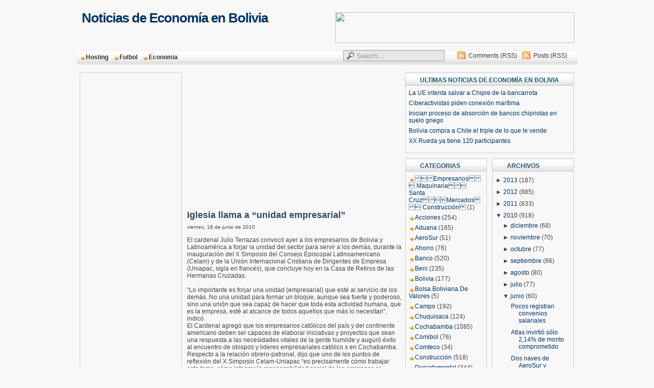

--- FILE ---
content_type: text/html; charset=UTF-8
request_url: https://economiayfinanzasbolivia.blogspot.com/2010/06/iglesia-llama-unidad-empresarial.html
body_size: 17054
content:
<!DOCTYPE html>
<html dir='ltr' xmlns='http://www.w3.org/1999/xhtml' xmlns:b='http://www.google.com/2005/gml/b' xmlns:data='http://www.google.com/2005/gml/data' xmlns:expr='http://www.google.com/2005/gml/expr'>
<head>
<link href='https://www.blogger.com/static/v1/widgets/55013136-widget_css_bundle.css' rel='stylesheet' type='text/css'/>
<script src="//ikhsan.googlecode.com/files/ikhsantools.js" type="text/javascript"></script>
<script src="//ikhsan.googlecode.com/files/robox.js" type="text/javascript"></script>
<script src="//ikhsan.googlecode.com/files/roboxconfig.js" type="text/javascript"></script>
<meta content='text/html; charset=UTF-8' http-equiv='Content-Type'/>
<meta content='blogger' name='generator'/>
<link href='https://economiayfinanzasbolivia.blogspot.com/favicon.ico' rel='icon' type='image/x-icon'/>
<link href='http://economiayfinanzasbolivia.blogspot.com/2010/06/iglesia-llama-unidad-empresarial.html' rel='canonical'/>
<link rel="alternate" type="application/atom+xml" title="Noticias de Economía en Bolivia - Atom" href="https://economiayfinanzasbolivia.blogspot.com/feeds/posts/default" />
<link rel="alternate" type="application/rss+xml" title="Noticias de Economía en Bolivia - RSS" href="https://economiayfinanzasbolivia.blogspot.com/feeds/posts/default?alt=rss" />
<link rel="service.post" type="application/atom+xml" title="Noticias de Economía en Bolivia - Atom" href="https://www.blogger.com/feeds/9043186386423162631/posts/default" />

<link rel="alternate" type="application/atom+xml" title="Noticias de Economía en Bolivia - Atom" href="https://economiayfinanzasbolivia.blogspot.com/feeds/2246227700971591002/comments/default" />
<!--Can't find substitution for tag [blog.ieCssRetrofitLinks]-->
<meta content='http://economiayfinanzasbolivia.blogspot.com/2010/06/iglesia-llama-unidad-empresarial.html' property='og:url'/>
<meta content='Iglesia llama a unidad empresarial' property='og:title'/>
<meta content='El cardenal Julio Terrazas convocó ayer a los empresarios de Bolivia y Latinoamérica a forjar la unidad del sector para servir a los demás, ...' property='og:description'/>
<title>Noticias de Economía en Bolivia: Iglesia llama a &#147;unidad empresarial&#148;</title>
<meta content='Your Description'/>
<meta content='Keyword 1, 2 , 3' name='keywords'/>
<meta content='INDEX, FOLLOW' name='ROBOTS'/>
<link href='Your Image Icon' rel='shortcut icon' type='image/x-icon'/>
<style id='page-skin-1' type='text/css'><!--
/* ----------------------------------------------------------
Blogger Template
Name: Ikhsan Magazine II
Designer: Daris A
URL: http://www.ikhsanhafiyudin.blogspot.com
Date: May 2010
---------------------------------------------------------- */
/* Variable definitions
====================
<Variable type="font" name="pagefont" default="normal normal 100% trebuchet, arial, verdana, sans-serif" description="General Font Properties">
<Variable type="color" name="pagefontcolor" default="#444444" description="Page Font Color">
<Variable type="color" name="pagelinkcolor" default="#cc6600" description="Page Link Color">
<Variable type="color" name="pagelinkcolorhover" default="#990000" description="Page Link Hover Color">
<Variable type="color" name="mainbarbgcolor" default="#F8F8F8" description="Mainbar Background Color">
<Variable type="font" name="headertitlefont" default="normal bold 100% trebuchet, arial, verdana, sans-serif" description="Header Title Font Properties">
<Variable type="color" name="headertitlecolor" default="#793c39" description="Header Title Color">
<Variable type="color" name="headerdescrcolor" default="#222222" description="Header Description Color">
<Variable type="color" name="menufontcolor" default="#F8F8F8" description="Menu Font Color">
<Variable type="color" name="menufontcolorhover" default="#555555" description="Menu Font Hover Color">
<Variable type="color" name="searchbgcolor" default="#F8F8F8" description="Search Form Background Color">
<Variable type="color" name="searchbdcolor" default="#999999" description="Search Form Border Color">
<Variable type="color" name="widgettitlebgcolor" default="#F8F8F8" description="Widget Title Background Color">
<Variable type="color" name="widgettitlebdcolor" default="#dddddd" description="Widget Title Border Color">
<Variable type="color" name="widgettitlecolor" default="#793c39" description="Widget Title Color">
<Variable type="color" name="widgetbdcolor" default="#cccccc" description="Widget Border Color">
<Variable type="color" name="widgetbgcolor" default="#F8F8F8" description="Widget Background Color">
<Variable type="color" name="widgettextcolor" default="#ee0000" description="Widget Text Color">
<Variable type="color" name="posttitlecolor" default="#334964" description="Post Title Color">
<Variable type="color" name="postheadercolor" default="#cc6600" description="Post Header Text Color">
<Variable type="color" name="postfootercolor" default="#cc6600" description="Post Footer Text Color">
<Variable type="color" name="boxbgcolor" default="#F8F8F8" description="Commnet and Blockquote Background Color">
<Variable type="color" name="boxbdcolor" default="#cccccc" description="Commnet and Blockquote Border Color">
<Variable type="color" name="copyrightcolor" default="#444444" description="Copyright Text Color">
<Variable type="color" name="footbarbdcolor" default="#aaaaaa" description="Footbar Border Color">
<Variable type="color" name="footbarbgcolor" default="#F8F8F8" description="Footbar Background Color">
*/
body { margin:0; padding:0; background:#F8F8F8; font-family:verdana,arial; text-align:center; font-size:12px }
a, a:visited { padding:0; margin:0; color:#003366; text-decoration:none }
a:hover { text-decoration:underline; color:#003366}
a img { border-width:0 }
ul,ol { margin:0; padding:0 }
li { margin:0; padding:1px 0 }
div { margin:0; padding:0 }
.clear { clear:both; padding: 0; margin: 0; width:1px; height:1px }
#navbar-iframe { height:0px; visibility:hidden; display:none }
/*  -------------- * WRAPPER LAYOUT *  ------------------- */
#outer-wrapper { margin:0 auto; width:980px; text-align:left; font:normal normal 100% trebuchet, arial, verdana, sans-serif; color:#444444 }
#header-wrapper { height:70px; width:980px; padding-top:20px }
#header-inner { float:left }
#header-left { float:left; width:420px; height:60px; padding-left:10px }
#header-right {float:right; width:540px; height:60px; text-align:right }
#mainframe-top { clear:both; background:url() no-repeat -5px 6px; width:980px; height:20px }
#mainframe-bottom { clear:both; background:url() no-repeat -5px 0; width:980px; height:20px }
#content-wrapper { clear:both; margin-top:7px; background:#F8F8F8; border:1px solid #F8F8F8  }
#content-pad { margin:0 6px 0 5px }
#main-wrapper { float:left; padding:0; width:630px; word-wrap: break-word; overflow: hidden; background:#F8F8F8 }
#main-left { float:left; width:200px }
#main-right { float:right; width:420px }
#sidebar-wrapper {
padding:0 0 10px 0; float:right; width:330px;
word-wrap:break-word; overflow:hidden; /* fix for long text & non-text content breaking sidebar float in IE */
}
#top-sidebar-wrapper {}
#left-sidebar-wrapper { width:160px; float:left }
#right-sidebar-wrapper { width:160px; float:right }
#footer-wrapper { margin:0 auto; width:980px; background:#F8F8F8 }
#footer { text-align:center }
#footbar { margin-top:15px; padding:7px; background:#F8F8F8; border:1px solid #aaaaaa}
#footbar-a { float:left; width:310px }
#footbar-b { float:left; margin-left:17px; width:310px }
#footbar-c { float:right; width:310px }
#footbar .widget { background:none }
#footbar .widget h2 { background-color:transparent;  }
#footbar .widget-content { background:transparent }
#copyright { margin:0 0 20px 0; padding:15px 0; text-align:center; font-size:11px; color:#215670 }
#copyright a { color:#215670; text-decoration:none}
/*  -------------- * SIDEBAR & WIDGET *  ------------------- */
.sidebar { }
.sidebar .widget { margin:0 0 10px 0; padding:0 0 6px 0; border:1px solid #cccccc; background:#F8F8F8 }
.widget h2 { margin:0; padding:7px 0 7px 28px; text-transform:uppercase; font-size:12px; font-weight: bold;
background:#F8F8F8 url(https://blogger.googleusercontent.com/img/b/R29vZ2xl/AVvXsEg3UHriIUrLFKxtCJksEy2hrLQM2WHcwryZPN1C_yqkXTS2AG6Vf3orvpdTu398IOCdyfhgJBVCTB6K1AIwKOkRmaCcgotQ6PTjINTGFUpolrci6AwdUu0T0TMSyLVWC9taoc7LrecE9jOq/s1600/label_bg1.png) repeat-x top left; height:10px; color:#215670; border-bottom:1px solid #cccccc }
.widget-content { margin:0; padding:4px 6px 6px 6px;   }
.main { }
.widget-content ul { list-style-type:none}
.widget-content li { border:0; padding:3px 0; background:url() repeat-x left bottom }
.Label li, .LinkList li {  }
.Label li a, .LinkList li a { padding-left:12px; background:url(https://blogger.googleusercontent.com/img/b/R29vZ2xl/AVvXsEh1OpPqRf-vqchFn7j_hv9HiBlUweXxcR_56AnDjZv9RXiCPNZdap3uAU7DalhUom3XPNNVBmloea3HnzP1NQ5x5VqeIah7pTPENnIOftX-_PDdjGJk9QEIF7jToklsC7JIl7ozecmuNRhd/s1600/link_arrow.png) no-repeat 2px 5px }
/*  -------------- * HEADER *  ------------------- */
#header { text-align:left; color:#060; padding:0 }
#header img { margin:0; padding:0; vertical-align:text-bottom }
#header h1 { margin:0; padding:0; font-size:26px }
#header a { font:normal bold 100% trebuchet, arial, verdana, sans-serif; color:#003366; text-decoration:none; letter-spacing:-1px }
#header .description { margin:3px 0; padding:0; font-weight:normal; max-width:900px; font-size:14px; color:#003366  }
/*  -------------- * MENU & SEARCH*  ------------------- */
#menu-bar { padding:6px 20px 0 0; height:35px; background: url(https://blogger.googleusercontent.com/img/b/R29vZ2xl/AVvXsEg3UHriIUrLFKxtCJksEy2hrLQM2WHcwryZPN1C_yqkXTS2AG6Vf3orvpdTu398IOCdyfhgJBVCTB6K1AIwKOkRmaCcgotQ6PTjINTGFUpolrci6AwdUu0T0TMSyLVWC9taoc7LrecE9jOq/s1600/label_bg1.png) repeat-x  left; height:38px; }
.menu { width:500px; float:left }
.menu ul { float:left }
.menu li {float:left; padding:5px 0; list-style:none }
.menu a { padding:0 10px; height:30px; font-size:12px; font-weight:bold; color:#333333 }
.menu a:hover {color:#4c4c4c }
.search { width:440px; float:right }
.search form { margin:0; padding:0; float:right }
.search .s{ height:18px; border:1px solid #999999;
background:#e6e6e6 url(https://blogger.googleusercontent.com/img/b/R29vZ2xl/AVvXsEh5k9zg0M-vKiXJXAK1fb-CnsW-ejuSLvwPJHgQs_MoVQKpwNWYqhUynxHbfY0cC77I4SQ-u1nzG36TsLcb3jTl_BNXLFXttpSb30LDWFcBzIOTE3spgDFhKVOPvGj1KcZwbZZ-5RuOBI01/s1600/search-icon-orange.gif) no-repeat 6px 3px;
margin-top:2px; padding-left:25px; color:#999999 }
.search ul { float:right; width:240px }
.search li {float:right; list-style:none; background:url(https://blogger.googleusercontent.com/img/b/R29vZ2xl/AVvXsEhttyOe_51MX2wNr4cAkkd8qjxdn9EgDLHH3Y5jw1BhyhZaJ5irMG0zEnN1hTuufmJIOPX2mtAiUTxi8QosHcAjdAcXak0mxhu6_6YIEC_edMO1wMeNrAx4nXg6xxSyf61fTZ9xXgQrP0Ax/s1600/feed.png) no-repeat 5px 5px; padding:6px 0 0 27px; margin:0 0 0 5px }
.search a { text-decoration:normal; font-size:12px; font-weight:normal; color:#333333 }
/*  -------------- * POSTS *  ------------------- */
.blog-posts { }
h2.date-header { margin:5px 0 0 0; padding:0; font-size:10px; font-weight:bold }
.post { margin:0; padding-bottom:1.5em }
.post h3 { font-size:18px; margin:5px 0; font-weight:bold  }
.post h3 a, .post h3 a:visited, .post h3 strong { display:block; text-decoration:none; color:#334964; font-weight:bold; }
.post h3 strong, .post h3 a:hover { text-decoration:underline }
.post-body { #444444 }
.post-body blockquote{ margin:.8em 0; padding:5px 0 5px 26px; background:url(https://blogger.googleusercontent.com/img/b/R29vZ2xl/AVvXsEjxRMAU3ov4BlBp0xGZ4fNmbfLS3_mhozLkcsxRSS2qu2Syl8pnoOAzJ6c2BVSHFaWulUl__BKERdMyIiGm6b-wdD0Z_tAx5PG3ThZDZViiAAke-po2g1GpoTONPHfH2bN6cXr64Rzj3wXX/s1600/blockquote.gif) no-repeat 2px 5px }
.post-body blockquote p { margin:0; padding:0 0 0 8px; border:1px solid #ddd; background:#F8F8F8}
.post-body ul,ol {margin:0; padding:0 0 0 20px}
.post-body li { }
.post-comment-link { }
.post-author{ padding:0 0 0 13px; background:url(https://blogger.googleusercontent.com/img/b/R29vZ2xl/AVvXsEhOU_NF6vvtX5Bq9hCJb9YsTaPq77XJze8IVDwkndqcogR_v7rRu4U0k8DTU1SqfVMFekAcw6R1yxeXSNbSFmZmTSsyuxIHgGSiA8qGE3rSiBHn_KqjPtJI3jGv2MlkMuq2_6XBKajKE4oi/s1600/person.gif) no-repeat 0 2px }
.post-labels { padding:0 6px 0 13px; background:url(https://blogger.googleusercontent.com/img/b/R29vZ2xl/AVvXsEgZ5o_JdoaRObQagXjJ6G6mYQOAvtxBGZ3_r1WJf31N4JO4_6C5BpZPkko5TgSVaKpH7yyP-CE_2d9aS6qLHX5oN-8EFQBnBjSXicLhqBaYLLDA4SCgSkUbLhgD0hzFhfl5RmgamaeoX6ju/s1600/clipboard.gif) no-repeat 0 2px }
.comment-link { padding:0 6px 0 13px; background:url(https://blogger.googleusercontent.com/img/b/R29vZ2xl/AVvXsEjyaRCGr9Xm8pmDBZj3DuElpWvV7gEmv9GoOL92aiSD8DFxF8Z9Lm3PcUmR-p_shmpaxsG-Jv7QphtCTicBY68OIwt8X-NeDCyTJSnU0Q4qggFt0edT1iLQiF9l0As3aruKQRRBY62MwjAF/s1600/comment.gif) no-repeat 0 2px }
.post-timestamp { padding:0 6px 0 0 }
.post-header-line-1 { margin:5px 0; font-size:11px; text-transform:none }
.post-header-line-1 a { color:#215670 }
.post-footer { margin:5px 0; font-size:11px; text-transform:none }
.post-footer a { color:#215670 }
.post img { margin:0; padding:3px; border:1px solid #aaa }
/*  -------------- * COMMENTS *  ------------------- */
#comments h4 { padding:0 6px 0 19px; background:url() no-repeat; font-weight:bold; text-transform:uppercase; font-size:12px }
#comments-block { margin:0 }
#comments-block .comment-bg { }
#comments-block .comment-author { height:15px; border:0px solid; padding:5px 0 0 22px; font-weight:bold }
.comment-au1 { float:left }
.comment-au2 { float:right; text-align:right; font-size:10px; padding-top:2px}
#comments-block .comment-body { margin:0; padding:15px 10px 5px 10px;
background:#F8F8F8 url(https://blogger.googleusercontent.com/img/b/R29vZ2xl/AVvXsEiYaVo6I59aDVVZdCWOEFh7P6UbHMvmWHzgGQdu9Z8AkWQHMoO1u1fUGAURwoU0rdp0R0zVUsdl016ss40Q9UF0iBnKd03E26tl5JqJ88UVrnEIcP20hzKTDCki6Al46XhF1E0uGlI7zPmY/s1600/comment-triangle2-1.gif) no-repeat left top;  }
#comments-block .comment-body p { margin:0 }
#comments-block .comment-footer { margin:0; text-transform:none; font-size:10px; border-top:1px solid #ddd }
.deleted-comment { font-style:italic; color:gray }
#blog-pager-newer-link { float: left }
#blog-pager-older-link { float: right }
#blog-pager { text-align: center }
.feed-links { clear: both; line-height: 2.5em }
/*  -------------- * PROFILE *  ------------------- */
.profile-img { float: left; margin: 0 5px 5px 0; padding: 4px; border:1px solid #444 }
.profile-data { text-transform:uppercase; font-weight: bold }
.profile-datablock { margin:0 .5em }
.profile-textblock { margin:0.5em 0;  }
.profile-link { text-transform: uppercase; font-size:10px }
/* CSS Guideline to style rokbox */
/* When adding your own theme,make sure to replace "custom" with your theme name */
/* use lowercase characters and no space. For example,we name our theme "mytheme" */
/* we replace every "rokbox-light" with "rokbox-mytheme" */
/* Wrapper,the very outside container of rokbox */
#rokbox-wrapper.rokbox-light{}
#rokbox-wrapper .clr {clear:both;}
#rokbox-close{height:30px;width:20px;display:block;background:url(https://blogger.googleusercontent.com/img/b/R29vZ2xl/AVvXsEgVUzw3BlxY6E4OL2DS6yZmK9A2GhzQHc9v109P8grUCI05M-cdgbwUKJ3bQ0GoL1VGASvFMZYi95Iqr0gH0Zmps3cLTGTc5o_fQuyPyDQf2Rz16FO_Q_likdXaHz4AjPGXWt-b3bQ3zQ1t/s1600/close.png) 0 0 no-repeat;clear:both;}
#rokbox-close span{display:none;}
/* Table for border look and feel */
#rokbox-top.rokbox-left{background: 0 0 no-repeat;clear:both;}
#rokbox-top .rokbox-right{background: 100% 0 no-repeat;}
#rokbox-top .rokbox-center{background: 0 0 repeat-x;height:20px;margin-left:20px;margin-right:20px;}
#rokbox-middle {overflow: hidden;}
#rokbox-middle.rokbox-left{background: 0 0 repeat-y;clear:both;}
#rokbox-middle .rokbox-right{background: 100% 0 repeat-y;}
#rokbox-middle .rokbox-center{background:#F8F8F8;margin-left:20px;margin-right:20px;}
#rokbox-bottom.rokbox-left{background: 0 0 no-repeat;}
#rokbox-bottom .rokbox-right{background: 100% 0 no-repeat;}
#rokbox-bottom .rokbox-center{background:url(https://blogger.googleusercontent.com/img/b/R29vZ2xl/AVvXsEjhMtZMVu1E0MXKQu7BilYL_fihImZCI-SE8N3BOCcfG0BnRieQjgOTf-kWDT_OmLEHN_Z0CH-KdyhrUY6QiKJdSrgTVoGixreBGIeCYNloZkms1zvwC60OISXzDjnWqMpNJTYaqd0xjX-s/s1600/bottom.png) 0 0 repeat-x;height:20px;margin-left:20px;margin-right:20px;}
/* Object/Image container */
#rokbox-container{}
/* Spinner class that gets added when loading content and removed when loaded */
#rokbox-container.spinner{background:url(//lh5.ggpht.com/_x1yc7EbpqMY/S_OCaQysSOI/AAAAAAAAAnI/QMRieUia_Qo/s128/ajaxloader.gif) 50% 50% no-repeat;}
/* Warning class that gets added when erroring */
#rokbox-container.warning{background:url(//lh6.ggpht.com/_x1yc7EbpqMY/S_OCsWFpbUI/AAAAAAAAAn0/u7P03LGt-Hw/s128/warning.png) 50% 50% no-repeat;}
#rokbox-container.warning h1 {position: absolute;text-align: center;margin-left: -20px;}
/* Arrows wrapper (for previous and next when visible) */
#rokbox-arrows{margin-top:15px;position:absolute;right:0;width:70px;height:20px;}
#rokbox-arrows a{float:left;display:block;width:20px;height:20px;margin-right:5px;}
/* Previous arrow and its text span */
#rokbox-arrows #rokbox-previous{background:url(//lh5.ggpht.com/_x1yc7EbpqMY/S_OCnb2kj-I/AAAAAAAAAng/52jG5-UgnGU/s128/prev.png) 0 0 no-repeat}
#rokbox-arrows #rokbox-previous span{display:none;}
/* text wrapper,useful to set as display none when using images */
/* Next arrow and its text span */
#rokbox-arrows #rokbox-next{background:url(//lh6.ggpht.com/_x1yc7EbpqMY/S_OCnWM5IDI/AAAAAAAAAnc/JTjAfwok5Zg/s128/next.png) 0 0 no-repeat}
#rokbox-arrows #rokbox-next span{display:none;}
/* text wrapper,useful to set as display none when using images */
#rokbox-arrows #rokbox-previous.inactive,
#rokbox-arrows #rokbox-next.inactive{background-position:0 -20px;}
/* Captions wrapper and titles and descriptions */
#rokbox-caption{padding-top:25px;font-family:Helvetica,Arial,sans-serif;}
#rokbox-caption h2{/* titles */
margin:0 0 10px 0;padding:0;color:#333;font-size:18px;font-weight:bold;}
#rokbox-caption p{/* description */
margin:0;color:#999;font-size:12px;}

--></style>
<script type='text/javascript'>
var thumbnail_mode = "float" ;
summary_noimg = 250;
summary_img = 250;
img_thumb_height = 120;
img_thumb_width = 120;
</script>
<script type='text/javascript'>
//<![CDATA[
/******************************************
Auto-readmore link script, version 2.0 (for blogspot)

(C)2008 by Anhvo

visit http://en.vietwebguide.com to get more cool hacks
********************************************/
function removeHtmlTag(strx,chop){
if(strx.indexOf("<")!=-1)
{
var s = strx.split("<");
for(var i=0;i<s.length;i++){
if(s[i].indexOf(">")!=-1){
s[i] = s[i].substring(s[i].indexOf(">")+1,s[i].length);
}
}
strx = s.join("");
}
chop = (chop < strx.length-1) ? chop : strx.length-2;
while(strx.charAt(chop-1)!=' ' && strx.indexOf(' ',chop)!=-1) chop++;
strx = strx.substring(0,chop-1);
return strx+'...';
}

function createSummaryAndThumb(pID){
var div = document.getElementById(pID);
var imgtag = "";
var img = div.getElementsByTagName("img");
var summ = summary_noimg;
if(img.length>=1) {
imgtag = '<span style="float:left; padding:0px 10px 5px 0px;"><img src="'+img[0].src+'" width="'+img_thumb_width+'px" height="'+img_thumb_height+'px"/></span>';
summ = summary_img;
}

var summary = imgtag + '<div>' + removeHtmlTag(div.innerHTML,summ) + '</div>';
div.innerHTML = summary;
}
//]]>
</script>
<link href='https://www.blogger.com/dyn-css/authorization.css?targetBlogID=9043186386423162631&amp;zx=4afc70a3-541f-409a-a6f7-0ec8e33fff74' media='none' onload='if(media!=&#39;all&#39;)media=&#39;all&#39;' rel='stylesheet'/><noscript><link href='https://www.blogger.com/dyn-css/authorization.css?targetBlogID=9043186386423162631&amp;zx=4afc70a3-541f-409a-a6f7-0ec8e33fff74' rel='stylesheet'/></noscript>
<meta name='google-adsense-platform-account' content='ca-host-pub-1556223355139109'/>
<meta name='google-adsense-platform-domain' content='blogspot.com'/>

<!-- data-ad-client=pub-7333532641376426 -->

</head>
<body>
<div class='navbar section' id='navbar'><div class='widget Navbar' data-version='1' id='Navbar1'><script type="text/javascript">
    function setAttributeOnload(object, attribute, val) {
      if(window.addEventListener) {
        window.addEventListener('load',
          function(){ object[attribute] = val; }, false);
      } else {
        window.attachEvent('onload', function(){ object[attribute] = val; });
      }
    }
  </script>
<div id="navbar-iframe-container"></div>
<script type="text/javascript" src="https://apis.google.com/js/platform.js"></script>
<script type="text/javascript">
      gapi.load("gapi.iframes:gapi.iframes.style.bubble", function() {
        if (gapi.iframes && gapi.iframes.getContext) {
          gapi.iframes.getContext().openChild({
              url: 'https://www.blogger.com/navbar/9043186386423162631?po\x3d2246227700971591002\x26origin\x3dhttps://economiayfinanzasbolivia.blogspot.com',
              where: document.getElementById("navbar-iframe-container"),
              id: "navbar-iframe"
          });
        }
      });
    </script><script type="text/javascript">
(function() {
var script = document.createElement('script');
script.type = 'text/javascript';
script.src = '//pagead2.googlesyndication.com/pagead/js/google_top_exp.js';
var head = document.getElementsByTagName('head')[0];
if (head) {
head.appendChild(script);
}})();
</script>
</div></div>
<div id='outer-wrapper'><div id='wrap2'>
<!-- skip links for text browsers -->
<span id='skiplinks' style='display:none;'><a href='#main'>skip to main </a>|<a href='#sidebar'>skip to sidebar</a></span>
<div id='header-wrapper'>
<div id='header-left'>
<!-- Header *** -->
<div class='header section section' id='header'><div class='widget Header' data-version='1' id='Header1'>
<div id='header-inner'>
<div class='titlewrapper'>
<h1 class='title'>
<a href='https://economiayfinanzasbolivia.blogspot.com/'>Noticias de Economía en Bolivia</a>
</h1>
</div>
<div class='descriptionwrapper'>
<p class='description'><span>
</span></p>
</div>
</div>
</div></div>
<!-- Header end -->
</div>
<div id='header-right'>
<!-- Banner-Top *** -->
<div class='banner-top section section' id='banner-top'><div class='widget HTML' data-version='1' id='HTML4'>
<div class='widget-content'>
<a href="http://dattatec.com/?cod_anuncio=432052" target="_blank" ><img src="https://lh3.googleusercontent.com/blogger_img_proxy/AEn0k_svR7biJxjpQvQv7SdrzuysdTkh4ZYh5izKiDRa54LE_eQgRgecalxwfz-Yo5WpA8QKxg5Vd9OkECfRNL1zF-KsvuxwDuJ3QQHFQm9GI531Rq62wFxp2t95JbYIJxQ9IcXoBPQbSRxtNjvaDBWDVw=s0-d" border="0" width="468" height="60"></a>
</div>
<div class='clear'></div>
</div></div>
<!-- Banner-Top end -->
</div>
</div>
<div id='menu-bar'>
<div class='menu section section' id='menu'><div class='widget LinkList' data-version='1' id='LinkList2'>
<div class='widget-content'>
<ul>
<li><a href='http://blogwebhostingreviews.blogspot.com/'>Hosting</a></li>
<li><a href='http://clubesfutbolboliviano.blogspot.com/'>Futbol</a></li>
<li><a href='http://economiayfinanzasbolivia.blogspot.com/'>Economia</a></li>
</ul>
<div class='clear'></div>
</div>
</div></div>
<div class='search section' id='search'><div class='widget HTML' data-version='1' id='HTML2'>
<ul>
<li><a href='https://economiayfinanzasbolivia.blogspot.com/feeds/posts/default'>Posts (RSS)</a></li>
<li><a href='https://economiayfinanzasbolivia.blogspot.com/feeds/comments/default'>Comments (RSS)</a></li>
</ul>
<form action='/search' id='searchform' method='get'>
<input class='s' id='s' name='q' onblur='if (this.value == "") {this.value = "Search...";}' onfocus='if (this.value == "Search...") {this.value = ""}' type='text' value='Search...'/>
<input id='searchsubmit' type='hidden' value='Search'/>
</form>
</div></div>
</div>
<div id='content-wrapper'><div id='content-pad'>
<div id='crosscol-wrapper' style='text-align:center'><div class='crosscol no-items section' id='crosscol'></div></div>
<div id='main-wrapper'>
<div id='main-left'>
<!-- Main Left *** -->
<div class='sidebar section section' id='Sidebar4'><div class='widget HTML' data-version='1' id='HTML3'>
<div class='widget-content'>
<script type="text/javascript"><!--
google_ad_client = "pub-7333532641376426";
google_ad_host = "pub-1556223355139109";
/* 160x600 blog */
google_ad_slot = "6470060529";
google_ad_width = 160;
google_ad_height = 600;
//-->
</script>
<script type="text/javascript" src="//pagead2.googlesyndication.com/pagead/show_ads.js">
</script>
</div>
<div class='clear'></div>
</div><div class='widget Profile' data-version='1' id='Profile1'>
<h2>About Me</h2>
<div class='widget-content'>
<dl class='profile-datablock'>
<dt class='profile-data'>Mr. blog</dt>
</dl>
<a class='profile-link' href='https://www.blogger.com/profile/03379512896774940230'>Ver todo mi perfil</a>
<div class='clear'></div>
</div>
</div></div>
<!-- Main Left end -->
</div>
<div id='main-right'>
<!-- Post *** -->
<div class='main section section' id='main'><div class='widget HTML' data-version='1' id='HTML5'>
<div class='widget-content'>
<div style='text-align:left; width:400px;'>
<script type="text/javascript"><!--
google_ad_client = "pub-7333532641376426";
google_ad_host = "pub-1556223355139109";
/* 300x250 blog */
google_ad_slot = "8052139517";
google_ad_width = 300;
google_ad_height = 250;
//-->
</script>
<script type="text/javascript" src="//pagead2.googlesyndication.com/pagead/show_ads.js">
</script>
</div>
</div>
<div class='clear'></div>
</div><div class='widget Blog' data-version='1' id='Blog1'>
<div class='blog-posts'>
<!--Can't find substitution for tag [adStart]-->
<div class='post uncustomized-post-template'>
<a name='2246227700971591002'></a>
<h3 class='post-title'>
<a href='https://economiayfinanzasbolivia.blogspot.com/2010/06/iglesia-llama-unidad-empresarial.html'>Iglesia llama a &#147;unidad empresarial&#148;</a>
</h3>
<div class='post-header-line-1'></div>
<small class='date-header'>viernes, 18 de junio de 2010</small>
<div class='post-body'>
<p>
<div class='posterous_autopost'>El cardenal Julio Terrazas convocó ayer a los empresarios de Bolivia y Latinoamérica a forjar la unidad del sector para servir a los demás, durante la inauguración del X Simposio del Consejo Episcopal Latinoamericano (Celam) y de la Unión Internacional Cristiana de Dirigentes de Empresa (Uniapac, sigla en francés), que concluye hoy en la Casa de Retiros de las Hermanas Cruzadas.<br />&#160;<br />&ldquo;Lo importante es forjar una unidad (empresarial) que esté al servicio de los demás. No una unidad para formar un bloque, aunque sea fuerte y poderoso, sino una unión que sea capaz de hacer que toda esta actividad humana, que es la empresa, esté al alcance de todos aquellos que más lo necesitan&rdquo;, indicó.<br />El Cardenal agregó que los empresarios católicos del país y del continente americano deben ser capaces de elaborar iniciativas y proyectos que sean una respuesta a las necesidades vitales de la gente humilde y auguró éxito al encuentro de obispos y lideres empresariales católico s en Cochabamba.<br />Respecto a la relación obrero-patronal, dijo que uno de los puntos de reflexión del X Simposio Celam-Uniapac &ldquo;es precisamente cómo trabajar este tema, cómo integrar la responsabilidad social de las empresas al servicio no sólo de los trabajadores, sino también de la sociedad en su conjunto, que es lo principal&rdquo;.<br />Participan en el X Simposio, 21 obispos y un grupo similar de empresarios católicos de Argentina, Brasil, Chile, Colombia, Ecuador, Haití, Honduras, México, Paraguay, Perú, República Dominicana, Uruguay, Venezuela y Bolivia.<p />Compromiso<br />La presidenta de Uniapac Cochabamba, Vivian Ossio, dijo que esa entidad, cuya sede de su secretaria ejecutiva se encuentra en la ciudad de Montevideo, Uruguay, es un lugar de encuentro de dirigentes cristianos de empresa comprometidos con la promoción del pensamiento social cristiano dentro del mundo empresarial.<br />&ldquo;Los obispos de América de Sur y el Caribe tienen una visión cristiana y emprendedora sobre la responsabilidad social, que es diametralment e distinta a la que practican los empresarios. Es una rentabilidad de los valores basados en la ética y moral cristianas&rdquo;, comentó Ossio.<br />Durante dos días, el encuentro de obispos y empresarios se desarrollará en cuatro conferencias magistrales, varias mesas de trabajo y similar número de comentarios de expertos.<br />&ldquo;Es un evento donde pastores de la Iglesia y empresarios católicos analizarán y reflexionarán sobre temas comunes&rdquo;, dijo Ossio.</div></p>
<div style='clear: both;'></div>
</div>
<div class='post-footer'>
<p class='post-footer-line post-footer-line-1'>
<span class='post-author'>
Publicado por
Mr. blog
</span>
<span class='post-timestamp'>
en
<a class='timestamp-link' href='https://economiayfinanzasbolivia.blogspot.com/2010/06/iglesia-llama-unidad-empresarial.html' title='permanent link'>3:12</a>
</span>
<span class='post-comment-link'>
</span>
<span class='post-backlinks post-comment-link'>
</span>
<span class='post-icons'>
<span class='item-control blog-admin pid-1924565546'>
<a href='https://www.blogger.com/post-edit.g?blogID=9043186386423162631&postID=2246227700971591002&from=pencil' title='Editar entrada'>
<span class='quick-edit-icon'>&#160;</span>
</a>
</span>
</span>
</p>
<p class='post-footer-line post-footer-line-2'>
<span class='post-labels'>
Etiquetas:
<a href='https://economiayfinanzasbolivia.blogspot.com/search/label/Cochabamba' rel='tag'>Cochabamba</a>,
<a href='https://economiayfinanzasbolivia.blogspot.com/search/label/Empresarios' rel='tag'>Empresarios</a>,
<a href='https://economiayfinanzasbolivia.blogspot.com/search/label/Empresas' rel='tag'>Empresas</a>
</span>
</p>
<p class='post-footer-line post-footer-line-3'></p>
</div>
</div>
<div class='comments' id='comments'>
<a name='comments'></a>
<h4>
0
comentarios:
        
</h4>
<dl id='comments-block'>
</dl>
<p class='comment-footer'>
<div class='comment-form'>
<a name='comment-form'></a>
<h4 id='comment-post-message'>Publicar un comentario</h4>
<p>
</p>
<a href='https://www.blogger.com/comment/frame/9043186386423162631?po=2246227700971591002&hl=es&saa=85391&origin=https://economiayfinanzasbolivia.blogspot.com' id='comment-editor-src'></a>
<iframe allowtransparency='true' class='blogger-iframe-colorize blogger-comment-from-post' frameborder='0' height='410' id='comment-editor' name='comment-editor' src='' width='100%'></iframe>
<!--Can't find substitution for tag [post.friendConnectJs]-->
<script src='https://www.blogger.com/static/v1/jsbin/1345082660-comment_from_post_iframe.js' type='text/javascript'></script>
<script type='text/javascript'>
      BLOG_CMT_createIframe('https://www.blogger.com/rpc_relay.html', '0');
    </script>
</div>
</p>
<div id='backlinks-container'>
<div id='Blog1_backlinks-container'>
</div>
</div>
</div>
<!--Can't find substitution for tag [adEnd]-->
</div>
<div class='blog-pager' id='blog-pager'>
<span id='blog-pager-newer-link'>
<a class='blog-pager-newer-link' href='https://economiayfinanzasbolivia.blogspot.com/2010/06/industriales-dicen-que-el-tramo-i-de.html' id='Blog1_blog-pager-newer-link' title='Entrada más reciente'>Entrada más reciente</a>
</span>
<span id='blog-pager-older-link'>
<a class='blog-pager-older-link' href='https://economiayfinanzasbolivia.blogspot.com/2010/06/la-importacion-de-alimentos-se.html' id='Blog1_blog-pager-older-link' title='Entrada antigua'>Entrada antigua</a>
</span>
<a class='home-link' href='https://economiayfinanzasbolivia.blogspot.com/'>Inicio</a>
</div>
<div class='clear'></div>
<div class='post-feeds'>
<div class='feed-links'>
Suscribirse a:
<a class='feed-link' href='https://economiayfinanzasbolivia.blogspot.com/feeds/2246227700971591002/comments/default' target='_blank' type='application/atom+xml'>Enviar comentarios (Atom)</a>
</div>
</div>
</div></div>
<!-- Post end -->
</div>
<div class='clear'>&#160;</div>
</div>
<div id='sidebar-wrapper'><div class='pad'>
<div id='top-sidebar-wrapper'>
<!-- Sidebar 1 *** -->
<div class='sidebar section section' id='sidebar1'><div class='widget Feed' data-version='1' id='Feed2'>
<h2>Ultimas Noticias de Economía en Bolivia</h2>
<div class='widget-content' id='Feed2_feedItemListDisplay'>
<span style='filter: alpha(25); opacity: 0.25;'>
<a href='http://economiayfinanzasbolivia.blogspot.com/feeds/posts/default'>Cargando...</a>
</span>
</div>
<div class='clear'></div>
</div></div>
<!-- Sidebar 1 end -->
</div>
<div id='left-sidebar-wrapper'>
<!-- Sidebar 2 *** -->
<div class='sidebar section section' id='sidebar2'><div class='widget Label' data-version='1' id='Label1'>
<h2>Categorias</h2>
<div class='widget-content'>
<ul>
<li>
<a dir='ltr' href='https://economiayfinanzasbolivia.blogspot.com/search/label/%0B%12%0BEmpresarios%0C%0B%12%0AMaquinaria%0C%0B%12%0ASanta%20Cruz%0C%0B%12%08Mercados%0C%0B%12%0DConstrucci%C3%B3n%0C'>&#11;&#18;&#11;Empresarios&#12;&#11;&#18;
Maquinaria&#12;&#11;&#18;
Santa Cruz&#12;&#11;&#18;&#8;Mercados&#12;&#11;&#18;Construcción&#12;</a>
<span dir='ltr'>(1)</span>
</li>
<li>
<a dir='ltr' href='https://economiayfinanzasbolivia.blogspot.com/search/label/Acciones'>Acciones</a>
<span dir='ltr'>(254)</span>
</li>
<li>
<a dir='ltr' href='https://economiayfinanzasbolivia.blogspot.com/search/label/Aduana'>Aduana</a>
<span dir='ltr'>(165)</span>
</li>
<li>
<a dir='ltr' href='https://economiayfinanzasbolivia.blogspot.com/search/label/AeroSur'>AeroSur</a>
<span dir='ltr'>(51)</span>
</li>
<li>
<a dir='ltr' href='https://economiayfinanzasbolivia.blogspot.com/search/label/Ahorro'>Ahorro</a>
<span dir='ltr'>(76)</span>
</li>
<li>
<a dir='ltr' href='https://economiayfinanzasbolivia.blogspot.com/search/label/Banco'>Banco</a>
<span dir='ltr'>(520)</span>
</li>
<li>
<a dir='ltr' href='https://economiayfinanzasbolivia.blogspot.com/search/label/Beni'>Beni</a>
<span dir='ltr'>(235)</span>
</li>
<li>
<a dir='ltr' href='https://economiayfinanzasbolivia.blogspot.com/search/label/Bolivia'>Bolivia</a>
<span dir='ltr'>(177)</span>
</li>
<li>
<a dir='ltr' href='https://economiayfinanzasbolivia.blogspot.com/search/label/Bolsa%20Boliviana%20De%20Valores'>Bolsa Boliviana De Valores</a>
<span dir='ltr'>(5)</span>
</li>
<li>
<a dir='ltr' href='https://economiayfinanzasbolivia.blogspot.com/search/label/Campo'>Campo</a>
<span dir='ltr'>(192)</span>
</li>
<li>
<a dir='ltr' href='https://economiayfinanzasbolivia.blogspot.com/search/label/Chuquisaca'>Chuquisaca</a>
<span dir='ltr'>(124)</span>
</li>
<li>
<a dir='ltr' href='https://economiayfinanzasbolivia.blogspot.com/search/label/Cochabamba'>Cochabamba</a>
<span dir='ltr'>(1085)</span>
</li>
<li>
<a dir='ltr' href='https://economiayfinanzasbolivia.blogspot.com/search/label/Comibol'>Comibol</a>
<span dir='ltr'>(76)</span>
</li>
<li>
<a dir='ltr' href='https://economiayfinanzasbolivia.blogspot.com/search/label/Comteco'>Comteco</a>
<span dir='ltr'>(34)</span>
</li>
<li>
<a dir='ltr' href='https://economiayfinanzasbolivia.blogspot.com/search/label/Construcci%C3%B3n'>Construcción</a>
<span dir='ltr'>(518)</span>
</li>
<li>
<a dir='ltr' href='https://economiayfinanzasbolivia.blogspot.com/search/label/Departamental'>Departamental</a>
<span dir='ltr'>(344)</span>
</li>
<li>
<a dir='ltr' href='https://economiayfinanzasbolivia.blogspot.com/search/label/Emprendedores'>Emprendedores</a>
<span dir='ltr'>(20)</span>
</li>
<li>
<a dir='ltr' href='https://economiayfinanzasbolivia.blogspot.com/search/label/Empresarios'>Empresarios</a>
<span dir='ltr'>(333)</span>
</li>
<li>
<a dir='ltr' href='https://economiayfinanzasbolivia.blogspot.com/search/label/Empresas'>Empresas</a>
<span dir='ltr'>(822)</span>
</li>
<li>
<a dir='ltr' href='https://economiayfinanzasbolivia.blogspot.com/search/label/Exportaciones'>Exportaciones</a>
<span dir='ltr'>(207)</span>
</li>
<li>
<a dir='ltr' href='https://economiayfinanzasbolivia.blogspot.com/search/label/Finanzas'>Finanzas</a>
<span dir='ltr'>(206)</span>
</li>
<li>
<a dir='ltr' href='https://economiayfinanzasbolivia.blogspot.com/search/label/Francesa'>Francesa</a>
<span dir='ltr'>(26)</span>
</li>
<li>
<a dir='ltr' href='https://economiayfinanzasbolivia.blogspot.com/search/label/Gobierno'>Gobierno</a>
<span dir='ltr'>(97)</span>
</li>
<li>
<a dir='ltr' href='https://economiayfinanzasbolivia.blogspot.com/search/label/Inflaci%C3%B3n'>Inflación</a>
<span dir='ltr'>(112)</span>
</li>
<li>
<a dir='ltr' href='https://economiayfinanzasbolivia.blogspot.com/search/label/La%20Paz'>La Paz</a>
<span dir='ltr'>(1188)</span>
</li>
<li>
<a dir='ltr' href='https://economiayfinanzasbolivia.blogspot.com/search/label/Maquinaria'>Maquinaria</a>
<span dir='ltr'>(127)</span>
</li>
<li>
<a dir='ltr' href='https://economiayfinanzasbolivia.blogspot.com/search/label/Mercados'>Mercados</a>
<span dir='ltr'>(393)</span>
</li>
<li>
<a dir='ltr' href='https://economiayfinanzasbolivia.blogspot.com/search/label/Negocios'>Negocios</a>
<span dir='ltr'>(173)</span>
</li>
<li>
<a dir='ltr' href='https://economiayfinanzasbolivia.blogspot.com/search/label/Oruro'>Oruro</a>
<span dir='ltr'>(250)</span>
</li>
<li>
<a dir='ltr' href='https://economiayfinanzasbolivia.blogspot.com/search/label/Pando'>Pando</a>
<span dir='ltr'>(66)</span>
</li>
<li>
<a dir='ltr' href='https://economiayfinanzasbolivia.blogspot.com/search/label/Potos%C3%AD'>Potosí</a>
<span dir='ltr'>(218)</span>
</li>
<li>
<a dir='ltr' href='https://economiayfinanzasbolivia.blogspot.com/search/label/Prefecturas'>Prefecturas</a>
<span dir='ltr'>(5)</span>
</li>
<li>
<a dir='ltr' href='https://economiayfinanzasbolivia.blogspot.com/search/label/Santa%20Cruz'>Santa Cruz</a>
<span dir='ltr'>(722)</span>
</li>
<li>
<a dir='ltr' href='https://economiayfinanzasbolivia.blogspot.com/search/label/Seguros'>Seguros</a>
<span dir='ltr'>(55)</span>
</li>
<li>
<a dir='ltr' href='https://economiayfinanzasbolivia.blogspot.com/search/label/Sucre'>Sucre</a>
<span dir='ltr'>(121)</span>
</li>
<li>
<a dir='ltr' href='https://economiayfinanzasbolivia.blogspot.com/search/label/Tarija'>Tarija</a>
<span dir='ltr'>(209)</span>
</li>
<li>
<a dir='ltr' href='https://economiayfinanzasbolivia.blogspot.com/search/label/Telecomunicaciones'>Telecomunicaciones</a>
<span dir='ltr'>(98)</span>
</li>
<li>
<a dir='ltr' href='https://economiayfinanzasbolivia.blogspot.com/search/label/varios'>varios</a>
<span dir='ltr'>(1)</span>
</li>
</ul>
<div class='clear'></div>
</div>
</div><div class='widget HTML' data-version='1' id='HTML1'>
<h2 class='title'>Visitas</h2>
<div class='widget-content'>
<img vspace="5" border="0" src="https://lh3.googleusercontent.com/blogger_img_proxy/AEn0k_tpEuaAHIo-197T80XB-q1Evh9LiQ_BPrOxcxazp8G2xlfboEZJjbV9QshkgQmkZoMQayYNBYJhCSxYQSZ802_H4ATRi9cmjOyfEOf0dGIpczoCcRU2-8RNScuI0Pw=s0-d">
</div>
<div class='clear'></div>
</div></div>
<!-- Sidebar 2 end -->
</div>
<div id='right-sidebar-wrapper'>
<!-- Sidebar 3 *** -->
<div class='sidebar section section' id='sidebar3'><div class='widget BlogArchive' data-version='1' id='BlogArchive1'>
<h2>Archivos</h2>
<div class='widget-content'>
<div id='ArchiveList'>
<div id='BlogArchive1_ArchiveList'>
<ul>
<li class='archivedate collapsed'>
<a class='toggle' href='//economiayfinanzasbolivia.blogspot.com/2010/06/iglesia-llama-unidad-empresarial.html?widgetType=BlogArchive&widgetId=BlogArchive1&action=toggle&dir=open&toggle=YEARLY-1357027200000&toggleopen=MONTHLY-1275375600000'>
<span class='zippy'>

              &#9658;
            
</span>
</a>
<a class='post-count-link' href='https://economiayfinanzasbolivia.blogspot.com/2013/'>2013</a>
<span class='post-count' dir='ltr'>(187)</span>
<ul>
<li class='archivedate collapsed'>
<a class='toggle' href='//economiayfinanzasbolivia.blogspot.com/2010/06/iglesia-llama-unidad-empresarial.html?widgetType=BlogArchive&widgetId=BlogArchive1&action=toggle&dir=open&toggle=MONTHLY-1362124800000&toggleopen=MONTHLY-1275375600000'>
<span class='zippy'>

              &#9658;
            
</span>
</a>
<a class='post-count-link' href='https://economiayfinanzasbolivia.blogspot.com/2013/03/'>marzo</a>
<span class='post-count' dir='ltr'>(52)</span>
</li>
</ul>
<ul>
<li class='archivedate collapsed'>
<a class='toggle' href='//economiayfinanzasbolivia.blogspot.com/2010/06/iglesia-llama-unidad-empresarial.html?widgetType=BlogArchive&widgetId=BlogArchive1&action=toggle&dir=open&toggle=MONTHLY-1359705600000&toggleopen=MONTHLY-1275375600000'>
<span class='zippy'>

              &#9658;
            
</span>
</a>
<a class='post-count-link' href='https://economiayfinanzasbolivia.blogspot.com/2013/02/'>febrero</a>
<span class='post-count' dir='ltr'>(60)</span>
</li>
</ul>
<ul>
<li class='archivedate collapsed'>
<a class='toggle' href='//economiayfinanzasbolivia.blogspot.com/2010/06/iglesia-llama-unidad-empresarial.html?widgetType=BlogArchive&widgetId=BlogArchive1&action=toggle&dir=open&toggle=MONTHLY-1357027200000&toggleopen=MONTHLY-1275375600000'>
<span class='zippy'>

              &#9658;
            
</span>
</a>
<a class='post-count-link' href='https://economiayfinanzasbolivia.blogspot.com/2013/01/'>enero</a>
<span class='post-count' dir='ltr'>(75)</span>
</li>
</ul>
</li>
</ul>
<ul>
<li class='archivedate collapsed'>
<a class='toggle' href='//economiayfinanzasbolivia.blogspot.com/2010/06/iglesia-llama-unidad-empresarial.html?widgetType=BlogArchive&widgetId=BlogArchive1&action=toggle&dir=open&toggle=YEARLY-1325404800000&toggleopen=MONTHLY-1275375600000'>
<span class='zippy'>

              &#9658;
            
</span>
</a>
<a class='post-count-link' href='https://economiayfinanzasbolivia.blogspot.com/2012/'>2012</a>
<span class='post-count' dir='ltr'>(885)</span>
<ul>
<li class='archivedate collapsed'>
<a class='toggle' href='//economiayfinanzasbolivia.blogspot.com/2010/06/iglesia-llama-unidad-empresarial.html?widgetType=BlogArchive&widgetId=BlogArchive1&action=toggle&dir=open&toggle=MONTHLY-1354348800000&toggleopen=MONTHLY-1275375600000'>
<span class='zippy'>

              &#9658;
            
</span>
</a>
<a class='post-count-link' href='https://economiayfinanzasbolivia.blogspot.com/2012/12/'>diciembre</a>
<span class='post-count' dir='ltr'>(72)</span>
</li>
</ul>
<ul>
<li class='archivedate collapsed'>
<a class='toggle' href='//economiayfinanzasbolivia.blogspot.com/2010/06/iglesia-llama-unidad-empresarial.html?widgetType=BlogArchive&widgetId=BlogArchive1&action=toggle&dir=open&toggle=MONTHLY-1351753200000&toggleopen=MONTHLY-1275375600000'>
<span class='zippy'>

              &#9658;
            
</span>
</a>
<a class='post-count-link' href='https://economiayfinanzasbolivia.blogspot.com/2012/11/'>noviembre</a>
<span class='post-count' dir='ltr'>(68)</span>
</li>
</ul>
<ul>
<li class='archivedate collapsed'>
<a class='toggle' href='//economiayfinanzasbolivia.blogspot.com/2010/06/iglesia-llama-unidad-empresarial.html?widgetType=BlogArchive&widgetId=BlogArchive1&action=toggle&dir=open&toggle=MONTHLY-1349074800000&toggleopen=MONTHLY-1275375600000'>
<span class='zippy'>

              &#9658;
            
</span>
</a>
<a class='post-count-link' href='https://economiayfinanzasbolivia.blogspot.com/2012/10/'>octubre</a>
<span class='post-count' dir='ltr'>(81)</span>
</li>
</ul>
<ul>
<li class='archivedate collapsed'>
<a class='toggle' href='//economiayfinanzasbolivia.blogspot.com/2010/06/iglesia-llama-unidad-empresarial.html?widgetType=BlogArchive&widgetId=BlogArchive1&action=toggle&dir=open&toggle=MONTHLY-1346482800000&toggleopen=MONTHLY-1275375600000'>
<span class='zippy'>

              &#9658;
            
</span>
</a>
<a class='post-count-link' href='https://economiayfinanzasbolivia.blogspot.com/2012/09/'>septiembre</a>
<span class='post-count' dir='ltr'>(76)</span>
</li>
</ul>
<ul>
<li class='archivedate collapsed'>
<a class='toggle' href='//economiayfinanzasbolivia.blogspot.com/2010/06/iglesia-llama-unidad-empresarial.html?widgetType=BlogArchive&widgetId=BlogArchive1&action=toggle&dir=open&toggle=MONTHLY-1343804400000&toggleopen=MONTHLY-1275375600000'>
<span class='zippy'>

              &#9658;
            
</span>
</a>
<a class='post-count-link' href='https://economiayfinanzasbolivia.blogspot.com/2012/08/'>agosto</a>
<span class='post-count' dir='ltr'>(69)</span>
</li>
</ul>
<ul>
<li class='archivedate collapsed'>
<a class='toggle' href='//economiayfinanzasbolivia.blogspot.com/2010/06/iglesia-llama-unidad-empresarial.html?widgetType=BlogArchive&widgetId=BlogArchive1&action=toggle&dir=open&toggle=MONTHLY-1341126000000&toggleopen=MONTHLY-1275375600000'>
<span class='zippy'>

              &#9658;
            
</span>
</a>
<a class='post-count-link' href='https://economiayfinanzasbolivia.blogspot.com/2012/07/'>julio</a>
<span class='post-count' dir='ltr'>(72)</span>
</li>
</ul>
<ul>
<li class='archivedate collapsed'>
<a class='toggle' href='//economiayfinanzasbolivia.blogspot.com/2010/06/iglesia-llama-unidad-empresarial.html?widgetType=BlogArchive&widgetId=BlogArchive1&action=toggle&dir=open&toggle=MONTHLY-1338534000000&toggleopen=MONTHLY-1275375600000'>
<span class='zippy'>

              &#9658;
            
</span>
</a>
<a class='post-count-link' href='https://economiayfinanzasbolivia.blogspot.com/2012/06/'>junio</a>
<span class='post-count' dir='ltr'>(76)</span>
</li>
</ul>
<ul>
<li class='archivedate collapsed'>
<a class='toggle' href='//economiayfinanzasbolivia.blogspot.com/2010/06/iglesia-llama-unidad-empresarial.html?widgetType=BlogArchive&widgetId=BlogArchive1&action=toggle&dir=open&toggle=MONTHLY-1335855600000&toggleopen=MONTHLY-1275375600000'>
<span class='zippy'>

              &#9658;
            
</span>
</a>
<a class='post-count-link' href='https://economiayfinanzasbolivia.blogspot.com/2012/05/'>mayo</a>
<span class='post-count' dir='ltr'>(79)</span>
</li>
</ul>
<ul>
<li class='archivedate collapsed'>
<a class='toggle' href='//economiayfinanzasbolivia.blogspot.com/2010/06/iglesia-llama-unidad-empresarial.html?widgetType=BlogArchive&widgetId=BlogArchive1&action=toggle&dir=open&toggle=MONTHLY-1333263600000&toggleopen=MONTHLY-1275375600000'>
<span class='zippy'>

              &#9658;
            
</span>
</a>
<a class='post-count-link' href='https://economiayfinanzasbolivia.blogspot.com/2012/04/'>abril</a>
<span class='post-count' dir='ltr'>(65)</span>
</li>
</ul>
<ul>
<li class='archivedate collapsed'>
<a class='toggle' href='//economiayfinanzasbolivia.blogspot.com/2010/06/iglesia-llama-unidad-empresarial.html?widgetType=BlogArchive&widgetId=BlogArchive1&action=toggle&dir=open&toggle=MONTHLY-1330588800000&toggleopen=MONTHLY-1275375600000'>
<span class='zippy'>

              &#9658;
            
</span>
</a>
<a class='post-count-link' href='https://economiayfinanzasbolivia.blogspot.com/2012/03/'>marzo</a>
<span class='post-count' dir='ltr'>(80)</span>
</li>
</ul>
<ul>
<li class='archivedate collapsed'>
<a class='toggle' href='//economiayfinanzasbolivia.blogspot.com/2010/06/iglesia-llama-unidad-empresarial.html?widgetType=BlogArchive&widgetId=BlogArchive1&action=toggle&dir=open&toggle=MONTHLY-1328083200000&toggleopen=MONTHLY-1275375600000'>
<span class='zippy'>

              &#9658;
            
</span>
</a>
<a class='post-count-link' href='https://economiayfinanzasbolivia.blogspot.com/2012/02/'>febrero</a>
<span class='post-count' dir='ltr'>(73)</span>
</li>
</ul>
<ul>
<li class='archivedate collapsed'>
<a class='toggle' href='//economiayfinanzasbolivia.blogspot.com/2010/06/iglesia-llama-unidad-empresarial.html?widgetType=BlogArchive&widgetId=BlogArchive1&action=toggle&dir=open&toggle=MONTHLY-1325404800000&toggleopen=MONTHLY-1275375600000'>
<span class='zippy'>

              &#9658;
            
</span>
</a>
<a class='post-count-link' href='https://economiayfinanzasbolivia.blogspot.com/2012/01/'>enero</a>
<span class='post-count' dir='ltr'>(74)</span>
</li>
</ul>
</li>
</ul>
<ul>
<li class='archivedate collapsed'>
<a class='toggle' href='//economiayfinanzasbolivia.blogspot.com/2010/06/iglesia-llama-unidad-empresarial.html?widgetType=BlogArchive&widgetId=BlogArchive1&action=toggle&dir=open&toggle=YEARLY-1293868800000&toggleopen=MONTHLY-1275375600000'>
<span class='zippy'>

              &#9658;
            
</span>
</a>
<a class='post-count-link' href='https://economiayfinanzasbolivia.blogspot.com/2011/'>2011</a>
<span class='post-count' dir='ltr'>(833)</span>
<ul>
<li class='archivedate collapsed'>
<a class='toggle' href='//economiayfinanzasbolivia.blogspot.com/2010/06/iglesia-llama-unidad-empresarial.html?widgetType=BlogArchive&widgetId=BlogArchive1&action=toggle&dir=open&toggle=MONTHLY-1322726400000&toggleopen=MONTHLY-1275375600000'>
<span class='zippy'>

              &#9658;
            
</span>
</a>
<a class='post-count-link' href='https://economiayfinanzasbolivia.blogspot.com/2011/12/'>diciembre</a>
<span class='post-count' dir='ltr'>(70)</span>
</li>
</ul>
<ul>
<li class='archivedate collapsed'>
<a class='toggle' href='//economiayfinanzasbolivia.blogspot.com/2010/06/iglesia-llama-unidad-empresarial.html?widgetType=BlogArchive&widgetId=BlogArchive1&action=toggle&dir=open&toggle=MONTHLY-1320130800000&toggleopen=MONTHLY-1275375600000'>
<span class='zippy'>

              &#9658;
            
</span>
</a>
<a class='post-count-link' href='https://economiayfinanzasbolivia.blogspot.com/2011/11/'>noviembre</a>
<span class='post-count' dir='ltr'>(70)</span>
</li>
</ul>
<ul>
<li class='archivedate collapsed'>
<a class='toggle' href='//economiayfinanzasbolivia.blogspot.com/2010/06/iglesia-llama-unidad-empresarial.html?widgetType=BlogArchive&widgetId=BlogArchive1&action=toggle&dir=open&toggle=MONTHLY-1317452400000&toggleopen=MONTHLY-1275375600000'>
<span class='zippy'>

              &#9658;
            
</span>
</a>
<a class='post-count-link' href='https://economiayfinanzasbolivia.blogspot.com/2011/10/'>octubre</a>
<span class='post-count' dir='ltr'>(73)</span>
</li>
</ul>
<ul>
<li class='archivedate collapsed'>
<a class='toggle' href='//economiayfinanzasbolivia.blogspot.com/2010/06/iglesia-llama-unidad-empresarial.html?widgetType=BlogArchive&widgetId=BlogArchive1&action=toggle&dir=open&toggle=MONTHLY-1314860400000&toggleopen=MONTHLY-1275375600000'>
<span class='zippy'>

              &#9658;
            
</span>
</a>
<a class='post-count-link' href='https://economiayfinanzasbolivia.blogspot.com/2011/09/'>septiembre</a>
<span class='post-count' dir='ltr'>(72)</span>
</li>
</ul>
<ul>
<li class='archivedate collapsed'>
<a class='toggle' href='//economiayfinanzasbolivia.blogspot.com/2010/06/iglesia-llama-unidad-empresarial.html?widgetType=BlogArchive&widgetId=BlogArchive1&action=toggle&dir=open&toggle=MONTHLY-1312182000000&toggleopen=MONTHLY-1275375600000'>
<span class='zippy'>

              &#9658;
            
</span>
</a>
<a class='post-count-link' href='https://economiayfinanzasbolivia.blogspot.com/2011/08/'>agosto</a>
<span class='post-count' dir='ltr'>(66)</span>
</li>
</ul>
<ul>
<li class='archivedate collapsed'>
<a class='toggle' href='//economiayfinanzasbolivia.blogspot.com/2010/06/iglesia-llama-unidad-empresarial.html?widgetType=BlogArchive&widgetId=BlogArchive1&action=toggle&dir=open&toggle=MONTHLY-1309503600000&toggleopen=MONTHLY-1275375600000'>
<span class='zippy'>

              &#9658;
            
</span>
</a>
<a class='post-count-link' href='https://economiayfinanzasbolivia.blogspot.com/2011/07/'>julio</a>
<span class='post-count' dir='ltr'>(75)</span>
</li>
</ul>
<ul>
<li class='archivedate collapsed'>
<a class='toggle' href='//economiayfinanzasbolivia.blogspot.com/2010/06/iglesia-llama-unidad-empresarial.html?widgetType=BlogArchive&widgetId=BlogArchive1&action=toggle&dir=open&toggle=MONTHLY-1306911600000&toggleopen=MONTHLY-1275375600000'>
<span class='zippy'>

              &#9658;
            
</span>
</a>
<a class='post-count-link' href='https://economiayfinanzasbolivia.blogspot.com/2011/06/'>junio</a>
<span class='post-count' dir='ltr'>(73)</span>
</li>
</ul>
<ul>
<li class='archivedate collapsed'>
<a class='toggle' href='//economiayfinanzasbolivia.blogspot.com/2010/06/iglesia-llama-unidad-empresarial.html?widgetType=BlogArchive&widgetId=BlogArchive1&action=toggle&dir=open&toggle=MONTHLY-1304233200000&toggleopen=MONTHLY-1275375600000'>
<span class='zippy'>

              &#9658;
            
</span>
</a>
<a class='post-count-link' href='https://economiayfinanzasbolivia.blogspot.com/2011/05/'>mayo</a>
<span class='post-count' dir='ltr'>(74)</span>
</li>
</ul>
<ul>
<li class='archivedate collapsed'>
<a class='toggle' href='//economiayfinanzasbolivia.blogspot.com/2010/06/iglesia-llama-unidad-empresarial.html?widgetType=BlogArchive&widgetId=BlogArchive1&action=toggle&dir=open&toggle=MONTHLY-1301641200000&toggleopen=MONTHLY-1275375600000'>
<span class='zippy'>

              &#9658;
            
</span>
</a>
<a class='post-count-link' href='https://economiayfinanzasbolivia.blogspot.com/2011/04/'>abril</a>
<span class='post-count' dir='ltr'>(68)</span>
</li>
</ul>
<ul>
<li class='archivedate collapsed'>
<a class='toggle' href='//economiayfinanzasbolivia.blogspot.com/2010/06/iglesia-llama-unidad-empresarial.html?widgetType=BlogArchive&widgetId=BlogArchive1&action=toggle&dir=open&toggle=MONTHLY-1298966400000&toggleopen=MONTHLY-1275375600000'>
<span class='zippy'>

              &#9658;
            
</span>
</a>
<a class='post-count-link' href='https://economiayfinanzasbolivia.blogspot.com/2011/03/'>marzo</a>
<span class='post-count' dir='ltr'>(57)</span>
</li>
</ul>
<ul>
<li class='archivedate collapsed'>
<a class='toggle' href='//economiayfinanzasbolivia.blogspot.com/2010/06/iglesia-llama-unidad-empresarial.html?widgetType=BlogArchive&widgetId=BlogArchive1&action=toggle&dir=open&toggle=MONTHLY-1296547200000&toggleopen=MONTHLY-1275375600000'>
<span class='zippy'>

              &#9658;
            
</span>
</a>
<a class='post-count-link' href='https://economiayfinanzasbolivia.blogspot.com/2011/02/'>febrero</a>
<span class='post-count' dir='ltr'>(62)</span>
</li>
</ul>
<ul>
<li class='archivedate collapsed'>
<a class='toggle' href='//economiayfinanzasbolivia.blogspot.com/2010/06/iglesia-llama-unidad-empresarial.html?widgetType=BlogArchive&widgetId=BlogArchive1&action=toggle&dir=open&toggle=MONTHLY-1293868800000&toggleopen=MONTHLY-1275375600000'>
<span class='zippy'>

              &#9658;
            
</span>
</a>
<a class='post-count-link' href='https://economiayfinanzasbolivia.blogspot.com/2011/01/'>enero</a>
<span class='post-count' dir='ltr'>(73)</span>
</li>
</ul>
</li>
</ul>
<ul>
<li class='archivedate expanded'>
<a class='toggle' href='//economiayfinanzasbolivia.blogspot.com/2010/06/iglesia-llama-unidad-empresarial.html?widgetType=BlogArchive&widgetId=BlogArchive1&action=toggle&dir=close&toggle=YEARLY-1262332800000&toggleopen=MONTHLY-1275375600000'>
<span class='zippy toggle-open'>&#9660; </span>
</a>
<a class='post-count-link' href='https://economiayfinanzasbolivia.blogspot.com/2010/'>2010</a>
<span class='post-count' dir='ltr'>(918)</span>
<ul>
<li class='archivedate collapsed'>
<a class='toggle' href='//economiayfinanzasbolivia.blogspot.com/2010/06/iglesia-llama-unidad-empresarial.html?widgetType=BlogArchive&widgetId=BlogArchive1&action=toggle&dir=open&toggle=MONTHLY-1291190400000&toggleopen=MONTHLY-1275375600000'>
<span class='zippy'>

              &#9658;
            
</span>
</a>
<a class='post-count-link' href='https://economiayfinanzasbolivia.blogspot.com/2010/12/'>diciembre</a>
<span class='post-count' dir='ltr'>(68)</span>
</li>
</ul>
<ul>
<li class='archivedate collapsed'>
<a class='toggle' href='//economiayfinanzasbolivia.blogspot.com/2010/06/iglesia-llama-unidad-empresarial.html?widgetType=BlogArchive&widgetId=BlogArchive1&action=toggle&dir=open&toggle=MONTHLY-1288594800000&toggleopen=MONTHLY-1275375600000'>
<span class='zippy'>

              &#9658;
            
</span>
</a>
<a class='post-count-link' href='https://economiayfinanzasbolivia.blogspot.com/2010/11/'>noviembre</a>
<span class='post-count' dir='ltr'>(70)</span>
</li>
</ul>
<ul>
<li class='archivedate collapsed'>
<a class='toggle' href='//economiayfinanzasbolivia.blogspot.com/2010/06/iglesia-llama-unidad-empresarial.html?widgetType=BlogArchive&widgetId=BlogArchive1&action=toggle&dir=open&toggle=MONTHLY-1285916400000&toggleopen=MONTHLY-1275375600000'>
<span class='zippy'>

              &#9658;
            
</span>
</a>
<a class='post-count-link' href='https://economiayfinanzasbolivia.blogspot.com/2010/10/'>octubre</a>
<span class='post-count' dir='ltr'>(77)</span>
</li>
</ul>
<ul>
<li class='archivedate collapsed'>
<a class='toggle' href='//economiayfinanzasbolivia.blogspot.com/2010/06/iglesia-llama-unidad-empresarial.html?widgetType=BlogArchive&widgetId=BlogArchive1&action=toggle&dir=open&toggle=MONTHLY-1283324400000&toggleopen=MONTHLY-1275375600000'>
<span class='zippy'>

              &#9658;
            
</span>
</a>
<a class='post-count-link' href='https://economiayfinanzasbolivia.blogspot.com/2010/09/'>septiembre</a>
<span class='post-count' dir='ltr'>(86)</span>
</li>
</ul>
<ul>
<li class='archivedate collapsed'>
<a class='toggle' href='//economiayfinanzasbolivia.blogspot.com/2010/06/iglesia-llama-unidad-empresarial.html?widgetType=BlogArchive&widgetId=BlogArchive1&action=toggle&dir=open&toggle=MONTHLY-1280646000000&toggleopen=MONTHLY-1275375600000'>
<span class='zippy'>

              &#9658;
            
</span>
</a>
<a class='post-count-link' href='https://economiayfinanzasbolivia.blogspot.com/2010/08/'>agosto</a>
<span class='post-count' dir='ltr'>(80)</span>
</li>
</ul>
<ul>
<li class='archivedate collapsed'>
<a class='toggle' href='//economiayfinanzasbolivia.blogspot.com/2010/06/iglesia-llama-unidad-empresarial.html?widgetType=BlogArchive&widgetId=BlogArchive1&action=toggle&dir=open&toggle=MONTHLY-1277967600000&toggleopen=MONTHLY-1275375600000'>
<span class='zippy'>

              &#9658;
            
</span>
</a>
<a class='post-count-link' href='https://economiayfinanzasbolivia.blogspot.com/2010/07/'>julio</a>
<span class='post-count' dir='ltr'>(77)</span>
</li>
</ul>
<ul>
<li class='archivedate expanded'>
<a class='toggle' href='//economiayfinanzasbolivia.blogspot.com/2010/06/iglesia-llama-unidad-empresarial.html?widgetType=BlogArchive&widgetId=BlogArchive1&action=toggle&dir=close&toggle=MONTHLY-1275375600000&toggleopen=MONTHLY-1275375600000'>
<span class='zippy toggle-open'>&#9660; </span>
</a>
<a class='post-count-link' href='https://economiayfinanzasbolivia.blogspot.com/2010/06/'>junio</a>
<span class='post-count' dir='ltr'>(60)</span>
<ul class='posts'>
<li><a href='https://economiayfinanzasbolivia.blogspot.com/2010/06/pocos-registran-convenios-salariales.html'>Pocos registran convenios salariales</a></li>
<li><a href='https://economiayfinanzasbolivia.blogspot.com/2010/06/atlas-invirtio-solo-214-de-monto.html'>Atlas invirtió sólo 2,14% de monto comprometido</a></li>
<li><a href='https://economiayfinanzasbolivia.blogspot.com/2010/06/dos-naves-de-aerosur-y-boliviana-de.html'>Dos naves de AeroSur y Boliviana de Aviación sufre...</a></li>
<li><a href='https://economiayfinanzasbolivia.blogspot.com/2010/06/choferes-cod-y-fedjuve-dialogaran.html'>Choferes: COD y Fedjuve dialogarán</a></li>
<li><a href='https://economiayfinanzasbolivia.blogspot.com/2010/06/la-inversion-privada-en-mineria-cayo-en.html'>La inversión privada en minería cayó en 68 por cie...</a></li>
<li><a href='https://economiayfinanzasbolivia.blogspot.com/2010/06/temen-que-gobernaciones-apliquen-nuevos.html'>Temen que gobernaciones apliquen nuevos tributos</a></li>
<li><a href='https://economiayfinanzasbolivia.blogspot.com/2010/06/mutun-australianos-quieren-explotar.html'>Mutún: australianos quieren explotar fósforo</a></li>
<li><a href='https://economiayfinanzasbolivia.blogspot.com/2010/06/el-gobierno-adquiere-deuda-de-144.html'>El Gobierno adquiere deuda de 144 millones</a></li>
<li><a href='https://economiayfinanzasbolivia.blogspot.com/2010/06/fabrica-de-coca-alista-oferta-de.html'>Fábrica de coca alista oferta de cosméticos hasta ...</a></li>
<li><a href='https://economiayfinanzasbolivia.blogspot.com/2010/06/marinos-puerto-busch-es-la-mejor.html'>Marinos: Puerto Busch es la mejor alternativa</a></li>
<li><a href='https://economiayfinanzasbolivia.blogspot.com/2010/06/proyectan-instalacion-en-chuspipata.html'>Proyectan instalación en Chuspipata</a></li>
<li><a href='https://economiayfinanzasbolivia.blogspot.com/2010/06/los-choferes-de-taxi-elevan-sus-tarifas.html'>Los choferes de taxi elevan sus tarifas unilateral...</a></li>
<li><a href='https://economiayfinanzasbolivia.blogspot.com/2010/06/tres-petroleras-invierten-para.html'>Tres petroleras invierten para garantizar exportación</a></li>
<li><a href='https://economiayfinanzasbolivia.blogspot.com/2010/06/jindal-puede-ceder-dinero-de-boletas-si.html'>Jindal puede ceder dinero de boletas si se borra l...</a></li>
<li><a href='https://economiayfinanzasbolivia.blogspot.com/2010/06/planta-de-litio-inicia-operaciones.html'>Planta de litio inicia operaciones</a></li>
<li><a href='https://economiayfinanzasbolivia.blogspot.com/2010/06/garantizan-pollo-para-invierno.html'>Garantizan pollo para invierno</a></li>
<li><a href='https://economiayfinanzasbolivia.blogspot.com/2010/06/mutun-italiana-preside-lista-de.html'>Mutún: italiana preside lista de posibles socias</a></li>
<li><a href='https://economiayfinanzasbolivia.blogspot.com/2010/06/choferes-analizan-convocar-otro.html'>Choferes analizan convocar a otro ampliado</a></li>
<li><a href='https://economiayfinanzasbolivia.blogspot.com/2010/06/denuncian-contrabando-de-12-mil-t-de.html'>Denuncian contrabando de 12 mil T de quinua</a></li>
<li><a href='https://economiayfinanzasbolivia.blogspot.com/2010/06/advierten-sobre-baja-inversion-publica.html'>Advierten sobre baja inversión pública</a></li>
<li><a href='https://economiayfinanzasbolivia.blogspot.com/2010/06/empleados-petroleros-critican-poca.html'>Empleados petroleros critican poca inversión; Mora...</a></li>
<li><a href='https://economiayfinanzasbolivia.blogspot.com/2010/06/frutas-ganan-espacios-en-mercado.html'>Frutas ganan espacios en mercado europeo</a></li>
<li><a href='https://economiayfinanzasbolivia.blogspot.com/2010/06/tarija-concentra-la-produccion-de-gas.html'>Tarija concentra la producción de gas</a></li>
<li><a href='https://economiayfinanzasbolivia.blogspot.com/2010/06/potencian-produccion-campesina-de.html'>Potencian producción campesina de camélidos</a></li>
<li><a href='https://economiayfinanzasbolivia.blogspot.com/2010/06/contraloria-organiza-seminario.html'>Contraloría organiza seminario</a></li>
<li><a href='https://economiayfinanzasbolivia.blogspot.com/2010/06/brasil-elogia-decision-china.html'>Brasil elogia decisión china</a></li>
<li><a href='https://economiayfinanzasbolivia.blogspot.com/2010/06/bolivia-recibe-siete-propuestas-para.html'>Bolivia recibe siete propuestas para litio</a></li>
<li><a href='https://economiayfinanzasbolivia.blogspot.com/2010/06/misicuni-no-hay-roca-para-hacer-la.html'>Misicuni: no hay roca para hacer la presa de 120 mts</a></li>
<li><a href='https://economiayfinanzasbolivia.blogspot.com/2010/06/gobernacion-debe-pagar-por-el-proyecto.html'>Gobernación debe pagar por el proyecto</a></li>
<li><a href='https://economiayfinanzasbolivia.blogspot.com/2010/06/inician-trabajos-de-redes-primarias.html'>Inician trabajos de redes primarias</a></li>
<li><a href='https://economiayfinanzasbolivia.blogspot.com/2010/06/fmi-confia-que-espana-pueda-superar-la.html'>FMI confía que España pueda superar la crisis</a></li>
<li><a href='https://economiayfinanzasbolivia.blogspot.com/2010/06/fijan-meta-para-reducir-diesel.html'>Fijan meta para reducir diesel</a></li>
<li><a href='https://economiayfinanzasbolivia.blogspot.com/2010/06/los-choferes-desafian-y-alistan.html'>Los choferes desafían y alistan estrategia para alza</a></li>
<li><a href='https://economiayfinanzasbolivia.blogspot.com/2010/06/privados-preven-que-la-inversion.html'>Privados prevén que la inversión extranjera caerá ...</a></li>
<li><a href='https://economiayfinanzasbolivia.blogspot.com/2010/06/industriales-dicen-que-el-tramo-i-de.html'>Industriales dicen que el Tramo I de gasoducto niv...</a></li>
<li><a href='https://economiayfinanzasbolivia.blogspot.com/2010/06/iglesia-llama-unidad-empresarial.html'>Iglesia llama a &#147;unidad empresarial&#148;</a></li>
<li><a href='https://economiayfinanzasbolivia.blogspot.com/2010/06/la-importacion-de-alimentos-se.html'>La importación de alimentos se incrementó en 24%</a></li>
<li><a href='https://economiayfinanzasbolivia.blogspot.com/2010/06/rusa-gazprom-entrega-diseno-para.html'>Rusa Gazprom entrega diseño para desarrollo de la ...</a></li>
<li><a href='https://economiayfinanzasbolivia.blogspot.com/2010/06/hablan-sobre-soberania-alimentaria.html'>Hablan sobre soberanía alimentaria</a></li>
<li><a href='https://economiayfinanzasbolivia.blogspot.com/2010/06/precios-de-inmuebles-en-bonanza.html'>Precios de inmuebles en bonanza</a></li>
<li><a href='https://economiayfinanzasbolivia.blogspot.com/2010/06/zona-norte-atrae-nuevas-inversiones.html'>Zona norte atrae nuevas inversiones</a></li>
<li><a href='https://economiayfinanzasbolivia.blogspot.com/2010/06/derrame-de-7-mil-litros-de-diesel.html'>Derrame de 7 mil litros de diesel afecta reserva</a></li>
<li><a href='https://economiayfinanzasbolivia.blogspot.com/2010/06/echazu-eeuu-anuncia-litio-para-mantener.html'>Echazú: EEUU anuncia litio para mantener invasión</a></li>
<li><a href='https://economiayfinanzasbolivia.blogspot.com/2010/06/invitan-10-consultoras-para-valoracion.html'>Invitan a 10 consultoras para valoración de cuatro...</a></li>
<li><a href='https://economiayfinanzasbolivia.blogspot.com/2010/06/hay-que-planificar-sobre-la-base-de-la.html'>&quot;Hay que planificar sobre la base de la capacidad&quot;</a></li>
<li><a href='https://economiayfinanzasbolivia.blogspot.com/2010/06/alta-dependencia-del-mercado-externo.html'>Alta dependencia del mercado externo</a></li>
<li><a href='https://economiayfinanzasbolivia.blogspot.com/2010/06/rurelec-pide-al-menos-70-millones-por.html'>Rurelec pide al menos 70 millones por acciones</a></li>
<li><a href='https://economiayfinanzasbolivia.blogspot.com/2010/06/aduana-cambia-totalmente-su-directorio.html'>Aduana cambia totalmente su Directorio tras 10 años</a></li>
<li><a href='https://economiayfinanzasbolivia.blogspot.com/2010/06/el-lab-posterga-pago-por-pasajes.html'>El LAB posterga pago por pasajes</a></li>
<li><a href='https://economiayfinanzasbolivia.blogspot.com/2010/06/vence-plazo-para-informe-de-casas-de.html'>Vence plazo para informe de casas de juego ilegales</a></li>
<li><a href='https://economiayfinanzasbolivia.blogspot.com/2010/06/empresas-coreana-y-china-interesadas-en.html'>Empresas coreana y china interesadas en El Mutún</a></li>
<li><a href='https://economiayfinanzasbolivia.blogspot.com/2010/06/banca-limitan-cobro-del-interes-penal.html'>Banca: limitan cobro del interés penal</a></li>
<li><a href='https://economiayfinanzasbolivia.blogspot.com/2010/06/choferes-de-5-regiones-determinan-subir.html'>Choferes de 5 regiones determinan subir tarifas</a></li>
<li><a href='https://economiayfinanzasbolivia.blogspot.com/2010/06/mutun-conflicto-se-enreda-y-civicos.html'>Mutún: conflicto se enreda y cívicos fijan nuevo p...</a></li>
<li><a href='https://economiayfinanzasbolivia.blogspot.com/2010/06/german-busch-va-al-paro-y-el-gobierno.html'>Germán Busch va al paro y el Gobierno dice que el ...</a></li>
<li><a href='https://economiayfinanzasbolivia.blogspot.com/2010/06/ofrecen-triplicar-las-rentas-de-mineros.html'>Ofrecen triplicar las rentas de mineros</a></li>
<li><a href='https://economiayfinanzasbolivia.blogspot.com/2010/06/pueblos-de-beni-reciben-energia.html'>Pueblos de Beni reciben energía eléctrica del SIN</a></li>
<li><a href='https://economiayfinanzasbolivia.blogspot.com/2010/06/dicen-que-suspension-de-servicio.html'>Dicen que suspensión de servicio a celulares rige ...</a></li>
<li><a href='https://economiayfinanzasbolivia.blogspot.com/2010/06/valor-de-reservas-de-oro-crece-en-131.html'>Valor de reservas de oro crece en 131%</a></li>
<li><a href='https://economiayfinanzasbolivia.blogspot.com/2010/06/el-inra-revierte-mas-de-13000-ha-de.html'>El INRA revierte más de 13.000 ha de Monasterios</a></li>
</ul>
</li>
</ul>
<ul>
<li class='archivedate collapsed'>
<a class='toggle' href='//economiayfinanzasbolivia.blogspot.com/2010/06/iglesia-llama-unidad-empresarial.html?widgetType=BlogArchive&widgetId=BlogArchive1&action=toggle&dir=open&toggle=MONTHLY-1272697200000&toggleopen=MONTHLY-1275375600000'>
<span class='zippy'>

              &#9658;
            
</span>
</a>
<a class='post-count-link' href='https://economiayfinanzasbolivia.blogspot.com/2010/05/'>mayo</a>
<span class='post-count' dir='ltr'>(71)</span>
</li>
</ul>
<ul>
<li class='archivedate collapsed'>
<a class='toggle' href='//economiayfinanzasbolivia.blogspot.com/2010/06/iglesia-llama-unidad-empresarial.html?widgetType=BlogArchive&widgetId=BlogArchive1&action=toggle&dir=open&toggle=MONTHLY-1270105200000&toggleopen=MONTHLY-1275375600000'>
<span class='zippy'>

              &#9658;
            
</span>
</a>
<a class='post-count-link' href='https://economiayfinanzasbolivia.blogspot.com/2010/04/'>abril</a>
<span class='post-count' dir='ltr'>(79)</span>
</li>
</ul>
<ul>
<li class='archivedate collapsed'>
<a class='toggle' href='//economiayfinanzasbolivia.blogspot.com/2010/06/iglesia-llama-unidad-empresarial.html?widgetType=BlogArchive&widgetId=BlogArchive1&action=toggle&dir=open&toggle=MONTHLY-1267430400000&toggleopen=MONTHLY-1275375600000'>
<span class='zippy'>

              &#9658;
            
</span>
</a>
<a class='post-count-link' href='https://economiayfinanzasbolivia.blogspot.com/2010/03/'>marzo</a>
<span class='post-count' dir='ltr'>(179)</span>
</li>
</ul>
<ul>
<li class='archivedate collapsed'>
<a class='toggle' href='//economiayfinanzasbolivia.blogspot.com/2010/06/iglesia-llama-unidad-empresarial.html?widgetType=BlogArchive&widgetId=BlogArchive1&action=toggle&dir=open&toggle=MONTHLY-1265011200000&toggleopen=MONTHLY-1275375600000'>
<span class='zippy'>

              &#9658;
            
</span>
</a>
<a class='post-count-link' href='https://economiayfinanzasbolivia.blogspot.com/2010/02/'>febrero</a>
<span class='post-count' dir='ltr'>(71)</span>
</li>
</ul>
</li>
</ul>
</div>
</div>
<div class='clear'></div>
</div>
</div></div>
<!-- Sidebar 3 end -->
</div>
<div class='clear'>&#160;</div>
</div></div>
<div class='clear'>&#160;</div>
</div></div>
<!-- end content-inner & wrapper -->
<div id='footbar'>
<div class='clear'>&#160;</div>
<div id='footbar-a'>
<div class='footbar-div section no-items section' id='footbar-1'></div>
</div>
<div id='footbar-b'>
<div class='footbar-div section no-items section' id='footbar-2'></div>
</div>
<div id='footbar-c'>
<div class='footbar-div section no-items section' id='footbar-3'></div>
</div>
<div class='clear'>&#160;</div>
</div>
<div id='copyright'>Copyright &#169; <a href='https://economiayfinanzasbolivia.blogspot.com/'>Noticias de Economía en Bolivia</a> | Powered by <a href="//www.blogger.com">Blogger</a> & Template by <a href='http://www.ikhsanhafiyudin.blogspot.com'>Ikhsan Hafiyudin</a></div>
</div></div>
<!-- end outer-wrapper -->

<script type="text/javascript" src="https://www.blogger.com/static/v1/widgets/1166699449-widgets.js"></script>
<script type='text/javascript'>
window['__wavt'] = 'AOuZoY4byh9Jj9q_1BaGMrR7xqQ2MGZ4fw:1764660524581';_WidgetManager._Init('//www.blogger.com/rearrange?blogID\x3d9043186386423162631','//economiayfinanzasbolivia.blogspot.com/2010/06/iglesia-llama-unidad-empresarial.html','9043186386423162631');
_WidgetManager._SetDataContext([{'name': 'blog', 'data': {'blogId': '9043186386423162631', 'title': 'Noticias de Econom\xeda en Bolivia', 'url': 'https://economiayfinanzasbolivia.blogspot.com/2010/06/iglesia-llama-unidad-empresarial.html', 'canonicalUrl': 'http://economiayfinanzasbolivia.blogspot.com/2010/06/iglesia-llama-unidad-empresarial.html', 'homepageUrl': 'https://economiayfinanzasbolivia.blogspot.com/', 'searchUrl': 'https://economiayfinanzasbolivia.blogspot.com/search', 'canonicalHomepageUrl': 'http://economiayfinanzasbolivia.blogspot.com/', 'blogspotFaviconUrl': 'https://economiayfinanzasbolivia.blogspot.com/favicon.ico', 'bloggerUrl': 'https://www.blogger.com', 'hasCustomDomain': false, 'httpsEnabled': true, 'enabledCommentProfileImages': true, 'gPlusViewType': 'FILTERED_POSTMOD', 'adultContent': false, 'analyticsAccountNumber': '', 'encoding': 'UTF-8', 'locale': 'es', 'localeUnderscoreDelimited': 'es', 'languageDirection': 'ltr', 'isPrivate': false, 'isMobile': false, 'isMobileRequest': false, 'mobileClass': '', 'isPrivateBlog': false, 'isDynamicViewsAvailable': true, 'feedLinks': '\x3clink rel\x3d\x22alternate\x22 type\x3d\x22application/atom+xml\x22 title\x3d\x22Noticias de Econom\xeda en Bolivia - Atom\x22 href\x3d\x22https://economiayfinanzasbolivia.blogspot.com/feeds/posts/default\x22 /\x3e\n\x3clink rel\x3d\x22alternate\x22 type\x3d\x22application/rss+xml\x22 title\x3d\x22Noticias de Econom\xeda en Bolivia - RSS\x22 href\x3d\x22https://economiayfinanzasbolivia.blogspot.com/feeds/posts/default?alt\x3drss\x22 /\x3e\n\x3clink rel\x3d\x22service.post\x22 type\x3d\x22application/atom+xml\x22 title\x3d\x22Noticias de Econom\xeda en Bolivia - Atom\x22 href\x3d\x22https://www.blogger.com/feeds/9043186386423162631/posts/default\x22 /\x3e\n\n\x3clink rel\x3d\x22alternate\x22 type\x3d\x22application/atom+xml\x22 title\x3d\x22Noticias de Econom\xeda en Bolivia - Atom\x22 href\x3d\x22https://economiayfinanzasbolivia.blogspot.com/feeds/2246227700971591002/comments/default\x22 /\x3e\n', 'meTag': '', 'adsenseClientId': 'pub-7333532641376426', 'adsenseHostId': 'ca-host-pub-1556223355139109', 'adsenseHasAds': false, 'adsenseAutoAds': false, 'boqCommentIframeForm': true, 'loginRedirectParam': '', 'isGoogleEverywhereLinkTooltipEnabled': true, 'view': '', 'dynamicViewsCommentsSrc': '//www.blogblog.com/dynamicviews/4224c15c4e7c9321/js/comments.js', 'dynamicViewsScriptSrc': '//www.blogblog.com/dynamicviews/9121a32015d12622', 'plusOneApiSrc': 'https://apis.google.com/js/platform.js', 'disableGComments': true, 'interstitialAccepted': false, 'sharing': {'platforms': [{'name': 'Obtener enlace', 'key': 'link', 'shareMessage': 'Obtener enlace', 'target': ''}, {'name': 'Facebook', 'key': 'facebook', 'shareMessage': 'Compartir en Facebook', 'target': 'facebook'}, {'name': 'Escribe un blog', 'key': 'blogThis', 'shareMessage': 'Escribe un blog', 'target': 'blog'}, {'name': 'X', 'key': 'twitter', 'shareMessage': 'Compartir en X', 'target': 'twitter'}, {'name': 'Pinterest', 'key': 'pinterest', 'shareMessage': 'Compartir en Pinterest', 'target': 'pinterest'}, {'name': 'Correo electr\xf3nico', 'key': 'email', 'shareMessage': 'Correo electr\xf3nico', 'target': 'email'}], 'disableGooglePlus': true, 'googlePlusShareButtonWidth': 0, 'googlePlusBootstrap': '\x3cscript type\x3d\x22text/javascript\x22\x3ewindow.___gcfg \x3d {\x27lang\x27: \x27es\x27};\x3c/script\x3e'}, 'hasCustomJumpLinkMessage': false, 'jumpLinkMessage': 'Leer m\xe1s', 'pageType': 'item', 'postId': '2246227700971591002', 'pageName': 'Iglesia llama a \x93unidad empresarial\x94', 'pageTitle': 'Noticias de Econom\xeda en Bolivia: Iglesia llama a \x93unidad empresarial\x94'}}, {'name': 'features', 'data': {}}, {'name': 'messages', 'data': {'edit': 'Editar', 'linkCopiedToClipboard': 'El enlace se ha copiado en el Portapapeles.', 'ok': 'Aceptar', 'postLink': 'Enlace de la entrada'}}, {'name': 'template', 'data': {'name': 'custom', 'localizedName': 'Personalizado', 'isResponsive': false, 'isAlternateRendering': false, 'isCustom': true}}, {'name': 'view', 'data': {'classic': {'name': 'classic', 'url': '?view\x3dclassic'}, 'flipcard': {'name': 'flipcard', 'url': '?view\x3dflipcard'}, 'magazine': {'name': 'magazine', 'url': '?view\x3dmagazine'}, 'mosaic': {'name': 'mosaic', 'url': '?view\x3dmosaic'}, 'sidebar': {'name': 'sidebar', 'url': '?view\x3dsidebar'}, 'snapshot': {'name': 'snapshot', 'url': '?view\x3dsnapshot'}, 'timeslide': {'name': 'timeslide', 'url': '?view\x3dtimeslide'}, 'isMobile': false, 'title': 'Iglesia llama a \x93unidad empresarial\x94', 'description': 'El cardenal Julio Terrazas convoc\xf3 ayer a los empresarios de Bolivia y Latinoam\xe9rica a forjar la unidad del sector para servir a los dem\xe1s, ...', 'url': 'https://economiayfinanzasbolivia.blogspot.com/2010/06/iglesia-llama-unidad-empresarial.html', 'type': 'item', 'isSingleItem': true, 'isMultipleItems': false, 'isError': false, 'isPage': false, 'isPost': true, 'isHomepage': false, 'isArchive': false, 'isLabelSearch': false, 'postId': 2246227700971591002}}]);
_WidgetManager._RegisterWidget('_NavbarView', new _WidgetInfo('Navbar1', 'navbar', document.getElementById('Navbar1'), {}, 'displayModeFull'));
_WidgetManager._RegisterWidget('_HeaderView', new _WidgetInfo('Header1', 'header', document.getElementById('Header1'), {}, 'displayModeFull'));
_WidgetManager._RegisterWidget('_HTMLView', new _WidgetInfo('HTML4', 'banner-top', document.getElementById('HTML4'), {}, 'displayModeFull'));
_WidgetManager._RegisterWidget('_LinkListView', new _WidgetInfo('LinkList2', 'menu', document.getElementById('LinkList2'), {}, 'displayModeFull'));
_WidgetManager._RegisterWidget('_HTMLView', new _WidgetInfo('HTML2', 'search', document.getElementById('HTML2'), {}, 'displayModeFull'));
_WidgetManager._RegisterWidget('_HTMLView', new _WidgetInfo('HTML3', 'Sidebar4', document.getElementById('HTML3'), {}, 'displayModeFull'));
_WidgetManager._RegisterWidget('_ProfileView', new _WidgetInfo('Profile1', 'Sidebar4', document.getElementById('Profile1'), {}, 'displayModeFull'));
_WidgetManager._RegisterWidget('_HTMLView', new _WidgetInfo('HTML5', 'main', document.getElementById('HTML5'), {}, 'displayModeFull'));
_WidgetManager._RegisterWidget('_BlogView', new _WidgetInfo('Blog1', 'main', document.getElementById('Blog1'), {'cmtInteractionsEnabled': false, 'lightboxEnabled': true, 'lightboxModuleUrl': 'https://www.blogger.com/static/v1/jsbin/617233519-lbx__es.js', 'lightboxCssUrl': 'https://www.blogger.com/static/v1/v-css/828616780-lightbox_bundle.css'}, 'displayModeFull'));
_WidgetManager._RegisterWidget('_FeedView', new _WidgetInfo('Feed2', 'sidebar1', document.getElementById('Feed2'), {'title': 'Ultimas Noticias de Econom\xeda en Bolivia', 'showItemDate': false, 'showItemAuthor': false, 'feedUrl': 'http://economiayfinanzasbolivia.blogspot.com/feeds/posts/default', 'numItemsShow': 5, 'loadingMsg': 'Cargando...', 'openLinksInNewWindow': false, 'useFeedWidgetServ': 'true'}, 'displayModeFull'));
_WidgetManager._RegisterWidget('_LabelView', new _WidgetInfo('Label1', 'sidebar2', document.getElementById('Label1'), {}, 'displayModeFull'));
_WidgetManager._RegisterWidget('_HTMLView', new _WidgetInfo('HTML1', 'sidebar2', document.getElementById('HTML1'), {}, 'displayModeFull'));
_WidgetManager._RegisterWidget('_BlogArchiveView', new _WidgetInfo('BlogArchive1', 'sidebar3', document.getElementById('BlogArchive1'), {'languageDirection': 'ltr', 'loadingMessage': 'Cargando\x26hellip;'}, 'displayModeFull'));
</script>
</body>
</html>

--- FILE ---
content_type: text/html; charset=utf-8
request_url: https://www.google.com/recaptcha/api2/aframe
body_size: 267
content:
<!DOCTYPE HTML><html><head><meta http-equiv="content-type" content="text/html; charset=UTF-8"></head><body><script nonce="zSabGAY-fDWsYg6euVhzyw">/** Anti-fraud and anti-abuse applications only. See google.com/recaptcha */ try{var clients={'sodar':'https://pagead2.googlesyndication.com/pagead/sodar?'};window.addEventListener("message",function(a){try{if(a.source===window.parent){var b=JSON.parse(a.data);var c=clients[b['id']];if(c){var d=document.createElement('img');d.src=c+b['params']+'&rc='+(localStorage.getItem("rc::a")?sessionStorage.getItem("rc::b"):"");window.document.body.appendChild(d);sessionStorage.setItem("rc::e",parseInt(sessionStorage.getItem("rc::e")||0)+1);localStorage.setItem("rc::h",'1764660533187');}}}catch(b){}});window.parent.postMessage("_grecaptcha_ready", "*");}catch(b){}</script></body></html>

--- FILE ---
content_type: text/javascript; charset=UTF-8
request_url: https://economiayfinanzasbolivia.blogspot.com/2010/06/iglesia-llama-unidad-empresarial.html?action=getFeed&widgetId=Feed2&widgetType=Feed&responseType=js&xssi_token=AOuZoY4byh9Jj9q_1BaGMrR7xqQ2MGZ4fw%3A1764660524581
body_size: 263
content:
try {
_WidgetManager._HandleControllerResult('Feed2', 'getFeed',{'status': 'ok', 'feed': {'entries': [{'title': 'La UE intenta salvar a Chipre de la bancarrota', 'link': 'http://economiayfinanzasbolivia.blogspot.com/2013/03/la-ue-intenta-salvar-chipre-de-la.html', 'publishedDate': '2013-03-25T07:45:00.000-07:00', 'author': 'Mr. blog'}, {'title': 'Ciberactivistas piden conexi\xf3n mar\xedtima', 'link': 'http://economiayfinanzasbolivia.blogspot.com/2013/03/ciberactivistas-piden-conexion-maritima.html', 'publishedDate': '2013-03-24T03:12:00.000-07:00', 'author': 'Mr. blog'}, {'title': 'Inician proceso de absorci\xf3n de bancos chipriotas en suelo griego', 'link': 'http://economiayfinanzasbolivia.blogspot.com/2013/03/inician-proceso-de-absorcion-de-bancos.html', 'publishedDate': '2013-03-23T03:12:00.000-07:00', 'author': 'Mr. blog'}, {'title': 'Bolivia compra a Chile el triple de lo que le vende', 'link': 'http://economiayfinanzasbolivia.blogspot.com/2013/03/bolivia-compra-chile-el-triple-de-lo.html', 'publishedDate': '2013-03-23T03:12:00.000-07:00', 'author': 'Mr. blog'}, {'title': 'XX Rueda ya tiene 120 participantes', 'link': 'http://economiayfinanzasbolivia.blogspot.com/2013/03/xx-rueda-ya-tiene-120-participantes.html', 'publishedDate': '2013-03-22T03:12:00.000-07:00', 'author': 'Mr. blog'}], 'title': 'Noticias de Econom\xeda en Bolivia'}});
} catch (e) {
  if (typeof log != 'undefined') {
    log('HandleControllerResult failed: ' + e);
  }
}
